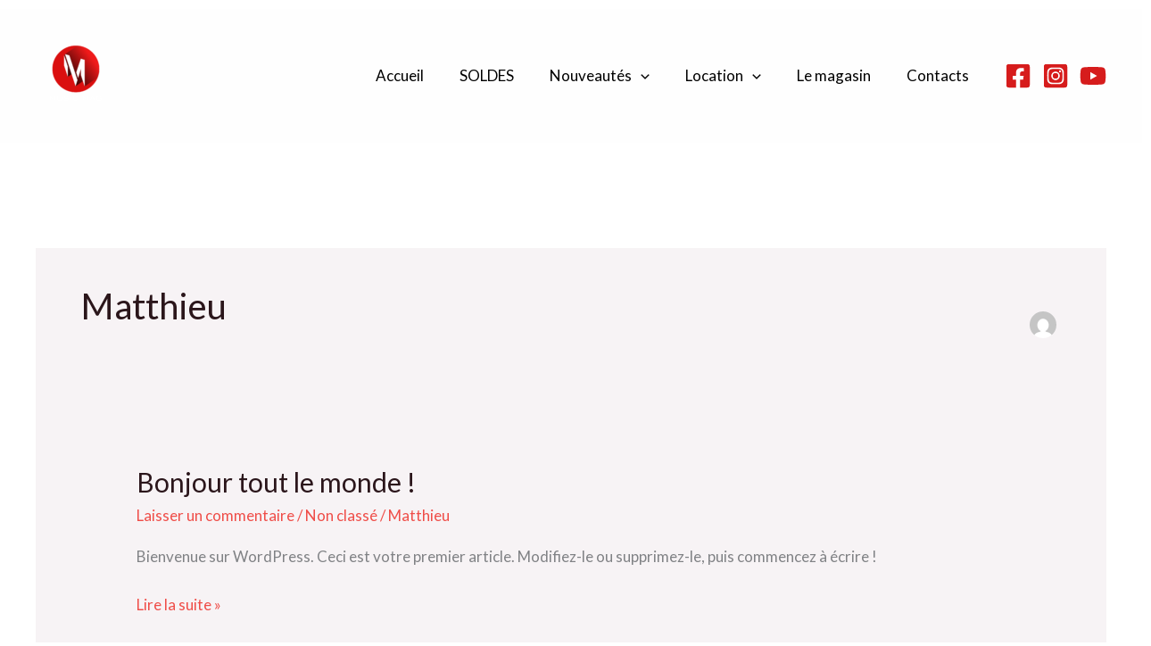

--- FILE ---
content_type: text/css
request_url: https://www.musicmag.fr/wp-content/cache/minify/7e7bb.css
body_size: 4214
content:
[class*='htslider-'] svg{height:auto}.htb-container{width:100%;padding-right:15px;padding-left:15px;margin-right:auto;margin-left:auto}@media (min-width: 576px){.htb-container{max-width:540px}}@media (min-width: 768px){.htb-container{max-width:720px}}@media (min-width: 992px){.htb-container{max-width:960px}}@media (min-width: 1200px){.htb-container{max-width:1200px}}.htb-row{display:-ms-flexbox;display:-webkit-box;display:flex;-ms-flex-wrap:wrap;flex-wrap:wrap;margin-right:-15px;margin-left:-15px}.htb-col-lg-6{-ms-flex:0 0 50%;-webkit-box-flex:0;flex:0 0 50%;max-width:50%}.htb-col-lg-6{position:relative;width:100%;min-height:1px;padding-right:15px;padding-left:15px}@media (min-width: 992px){.htb-col-lg-6{-ms-flex:0 0 50%;-webkit-box-flex:0;flex:0 0 50%;max-width:50%}}@media (max-width: 767px){.htb-col-lg-6{-ms-flex:0 0 100%;-webkit-box-flex:0;flex:0 0 100%;max-width:100%}}.htslider-single-post-slide{position:relative}.htslider-single-post-slide
img{width:100%}.htslider-single-post-slide
a{text-decoration:none}.htslider-single-post-slide .content ul.post-category{display:-webkit-box;display:-ms-flexbox;display:flex;list-style:outside none none;margin:0
-10px;padding:0}.htslider-single-post-slide .content ul.post-category
li{background:#f05555 none repeat scroll 0 0;margin:0
10px;-webkit-transition:all 0.4s ease-in-out 0s;transition:all 0.4s ease-in-out 0s;line-height:inherit}.htslider-single-post-slide .content ul.post-category li
a{color:#fff;font-size:13px;font-weight:300;letter-spacing:1px;text-transform:uppercase;padding:5px
9px;display:block;text-decoration:none}.htslider-single-post-slide .content ul.post-category li a:hover{background:#18012c none repeat scroll 0 0;color:#fff}.htslider-single-post-slide
ul.meta{color:#464545;display:-webkit-box;display:-ms-flexbox;display:flex;list-style:outside none none;margin:0
-15px;padding:0}.htslider-single-post-slide ul.meta
li{font-size:13px;letter-spacing:2px;margin:0
15px}.htslider-single-post-slide ul.meta li
i{padding-right:10px}.htslider-single-post-slide .thumb a,.ht-post .thumb
a{position:relative;display:block}.htslider-single-post-slide .thumb a:after,.ht-post .thumb a:after{content:"";position:absolute;background:rgba(0, 0, 0, 0);top:0;left:0;width:100%;z-index:0;height:100%;-webkit-transition:all 0.3s ease-in-out;transition:all 0.3s ease-in-out}.htslider-single-post-slide.htslider-postslider-layout-3 .thumb a:before{opacity:0;-ms-filter:"progid:DXImageTransform.Microsoft.Alpha(Opacity=0)";-webkit-transition:all 0.3s ease-in-out;transition:all 0.3s ease-in-out}.htslider-single-post-slide.htslider-postslider-layout-3:hover .thumb a:before{opacity:1;-ms-filter:"progid:DXImageTransform.Microsoft.Alpha(Opacity=100)"}.htslider-single-post-slide .content .post-inner
h2{margin-top:10px;margin-bottom:10px;width:100%}.htslider-single-post-slide .content .post-inner
p{margin:22px
0 25px;color:#18012c;font-size:14px;line-height:28px;margin-top:0}.htslider-single-post-slide .content .post-inner h2 a,
.htslider-single-post-slide .content .post-inner ul.meta li
a{color:#18012c}.htslider-single-post-slide .post-btn a.readmore-btn{background:transparent none repeat scroll 0 0;border:1px
solid #464545;border-radius:23px;color:#464545;display:inline-block;font-size:14px;font-weight:400;height:46px;line-height:44px;padding:0
37px;-webkit-transition:all 0.4s ease-in-out 0s;transition:all 0.4s ease-in-out 0s;text-decoration:none;display:inline-flex;align-items:center;justify-content:center;gap:8px}.htslider-area-pro .htslider-single-post-slide .post-btn a.readmore-btn{border-radius:0;margin-top:20px;background:#fff none repeat scroll 0 0;border:1px
solid #fff;color:#18012c}.htslider-area-pro .htslider-single-post-slide .post-btn a.readmore-btn:hover{background:#fff none repeat scroll 0 0;border:1px
solid #fff;color:#18012c}.htslider-single-post-slide .post-btn a.readmore-btn:hover{background:#18012c none repeat scroll 0 0;border:1px
solid #18012c;color:#fff}.htslider-single-post-slide .post-btn a.readmore-btn
svg{width:12px}.htslider-single-post-slide .post-btn a.readmore-btn svg
path{fill:#18012c;transition:all 0.4s ease-in-out 0s}.htslider-single-post-slide .post-btn a.readmore-btn:hover svg
path{fill:#fff}.htslider-single-post-slide .post-btn a.readmore-btn.before{flex-direction:row-reverse}.htslider-postslider-area
img{width:100%}.htslider-postslider-area button.slick-arrow{background:#ccd5d5 none repeat scroll 0 0;border:0
none;color:#00282a;font-size:24px;height:46px;line-height:1;padding:0;position:absolute;width:46px;z-index:2}.htslider-postslider-area button.slick-arrow
svg{width:12px}.htslider-postslider-area button.slick-arrow svg
path{fill:#00282a}.htslider-postslider-area button.htslider-carosul-prev.slick-arrow{right:60px}.htslider-postslider-area button.slick-arrow{background:#d7dae9 none repeat scroll 0 0;border:1px
solid #d7dae9;border-radius:100%;color:#2a47e0;font-size:24px}.htslider-arrow-1.htslider-postslider-area button.slick-arrow,
.htslider-arrow-4.htslider-postslider-area button.slick-arrow{left:30px;position:absolute;top:50%;-webkit-transform:translateY(-50%);transform:translateY(-50%);-webkit-transition:all 0.4s ease 0s;transition:all 0.4s ease 0s;z-index:2;text-align:center}.htslider-arrow-1.htslider-postslider-area button.htslider-carosul-next.slick-arrow ,
.htslider-arrow-4.htslider-postslider-area button.htslider-carosul-next.slick-arrow{left:auto !important;right:30px}.htslider-arrow-2.htslider-postslider-area button.slick-arrow ,
.htslider-arrow-3.htslider-postslider-area button.slick-arrow{-webkit-transform:translateY(-50%) rotate(90deg);transform:translateY(-50%) rotate(90deg);border-radius:100%}.htslider-arrow-2.htslider-postslider-area button.htslider-carosul-next.slick-arrow{left:auto;right:50px !important;margin-top:30px}.htslider-arrow-2.htslider-postslider-area button.slick-arrow{top:50%}.htslider-arrow-2.htslider-postslider-area button.htslider-carosul-prev.slick-arrow{right:50px;margin-top:-30px}.htslider-arrow-3.htslider-postslider-area button.htslider-carosul-next.slick-arrow{left:50px;right:auto;bottom:5% !important}.htslider-arrow-3.htslider-postslider-area button.htslider-carosul-prev.slick-arrow{left:50px;bottom:13% !important}.htslider-postslider-area .slick-dots li button:before{display:none}.htslider-postslider-area .slick-dots li
button{background:#ccd5d5 none repeat scroll 0 0;border-radius:100%;height:15px;width:15px}.htslider-postslider-area .slick-dots li.slick-active
button{background:#00282a none repeat scroll 0 0;margin-left:0}body.rtl .htslider-postslider-area button.htslider-carosul-prev.slick-arrow{right:auto}body.rtl .htslider-arrow-2.htslider-postslider-area button.htslider-carosul-next.slick-arrow{right:auto !important}body.rtl .htslider-arrow-3.htslider-postslider-area button.htslider-carosul-prev.slick-arrow{bottom:15% !important}.htslider-postslider-layout-1
.content{position:absolute;left:0;top:0;max-width:40%;height:100%;padding:10px}.htslider-postslider-layout-1 .content .post-inner{width:100%;height:100%;background:rgba(0, 140, 167, 0.8);display:-webkit-box;display:-ms-flexbox;display:flex;-webkit-box-orient:vertical;-webkit-box-direction:normal;-ms-flex-direction:column;flex-direction:column;-webkit-box-pack:center;-ms-flex-pack:center;justify-content:center;padding:30px}.htslider-postslider-layout-1 .content .post-inner
h2{font-size:24px;font-weight:500}.htslider-postslider-layout-1 .content .post-inner h2 a,
.htslider-postslider-layout-1 .content .post-inner ul.meta li
a{color:#fff}.htslider-postslider-layout-1 .content .post-inner
p{color:#fff;font-size:14px;line-height:28px}.htslider-postslider-layout-1
ul.meta{color:#fff}.htslider-postslider-layout-1 .post-btn a.readmore-btn{border:1px
solid #fff;color:#fff}.htslider-postslider-layout-2 .content .post-inner
h2{font-size:24px;font-weight:500;margin-top:20px;margin-bottom:18px}.htslider-postslider-layout-2 .content .post-inner h2
a{color:#464545}.htslider-postslider-layout-2 .content .post-inner ul.meta li,
.htslider-postslider-layout-2 .content .post-inner ul.meta li
a{color:#464545}.htslider-postslider-layout-2 .content .post-inner
p{color:#464545}.htslider-postslider-layout-2 .content .post-inner .post-btn{margin-top:19px}.htslider-postslider-layout-3
.content{position:absolute;top:50%;width:100%;-webkit-transform:translateY(-50%);transform:translateY(-50%);text-align:center}.htslider-postslider-layout-3 .content .post-inner
h2{font-size:24px;font-weight:500;margin-top:20px;margin-bottom:18px;padding:0
26%;line-height:34px}.htslider-postslider-layout-3 .content .post-inner h2
a{color:#fff}.htslider-postslider-layout-3 .content .post-inner
ul.meta{-webkit-box-pack:center;-ms-flex-pack:center;justify-content:center}.htslider-postslider-layout-3 .content .post-inner ul.meta li,
.htslider-postslider-layout-3 .content .post-inner ul.meta li
a{color:#fff}.htslider-postslider-layout-3 .content .post-inner .post-btn{margin-top:19px}.htslider-postslider-layout-3 .content .post-inner .post-btn a.readmore-btn{border:1px
solid #fff;color:#fff}.htslider-postslider-layout-3 .content .post-inner .post-btn a.readmore-btn:hover{background:#18012c;color:#fff;border:1px
solid #18012c}.htslider-postslider-layout-3 .content ul.post-category{-webkit-box-pack:center;-ms-flex-pack:center;justify-content:center}.htslider-postslider-layout-4
.content{position:absolute;text-align:center;bottom:0;padding:20px}.htslider-postslider-layout-4 .content .post-inner{background:rgba(0, 86, 255, 0.7);padding:25px;text-align:left}.htslider-postslider-layout-4 .content .post-inner
h2{font-size:24px;font-weight:500;margin-bottom:13px;line-height:34px}.htslider-postslider-layout-4 .content .post-inner h2
a{color:#fff}.htslider-postslider-layout-4 .content .post-inner ul.meta
li{color:#fff}.htslider-postslider-layout-4 .content .post-inner ul.meta li
a{color:#fff}.htslider-postslider-layout-4 .content ul.post-category{-webkit-box-pack:center;-ms-flex-pack:center;justify-content:center}.htslider-postslider-layout-5
.content{background:#f4f4f4;padding:60px}.htslider-postslider-layout-5 .content .post-inner
h2{font-size:24px;font-weight:500;margin-top:20px;margin-bottom:18px;line-height:34px}.htslider-postslider-layout-5 .content .post-inner h2
a{color:#464545}.htslider-postslider-layout-5 .content .post-inner ul.meta li,
.htslider-postslider-layout-5 .content .post-inner ul.meta li
a{color:#464545}.htslider-postslider-layout-5 .content .post-inner .post-btn{margin-top:19px}.htslider-postslider-layout-5 .content .post-inner .post-btn a.readmore-btn{border:1px
solid #494849;color:#494849}.htslider-postslider-layout-5 .content .post-inner .post-btn a.readmore-btn:hover{background:#18012c;color:#fff;border:1px
solid #18012c}.htslider-arrow-2.htslider-postslider-area.htslider-postslider-style-5 button.slick-arrow{top:30%}.htslider-postslider-style-4.htslider-postslider-area ul.slick-dots{bottom:0;display:-webkit-box;display:-ms-flexbox;display:flex;-webkit-box-orient:vertical;-webkit-box-direction:normal;-ms-flex-direction:column;flex-direction:column;-webkit-box-pack:justify;-ms-flex-pack:justify;justify-content:space-between;position:absolute;right:0;top:0;width:200px;z-index:2}.htslider-postslider-style-4.htslider-postslider-area ul.slick-dots
li{-webkit-box-align:center;-ms-flex-align:center;align-items:center;background:transparent none repeat scroll 0 0;border-bottom:5px solid #828282;border-left:5px solid #828282;border-radius:0;border-right:5px solid #828282;cursor:pointer;display:-webkit-box;display:-ms-flexbox;display:flex;-ms-flex-preferred-size:25%;flex-basis:25%;height:auto;margin:0;overflow:hidden;padding:20px;position:relative;text-align:left;-webkit-transition:all 0.5s ease-in-out 0s;transition:all 0.5s ease-in-out 0s;width:auto;z-index:2}.htslider-postslider-style-4.htslider-postslider-area ul.slick-dots li:first-child{border-top:5px solid #828282}.htslider-postslider-style-4.htslider-postslider-area ul.slick-dots li.slick-active{background:transparent none repeat scroll 0 0;border:5px
solid #fff}.htslider-postslider-style-4.htslider-postslider-area ul.slick-dots li
h6{bottom:0;color:#fff;font-weight:500;line-height:22px;margin:0;padding-bottom:20px;position:absolute}.htb-align-items-center{-ms-flex-align:center!important;-webkit-box-align:center!important;-ms-grid-row-align:center!important;align-items:center!important}.htslider-postslider-area ul.slick-dots{margin:0;left:50%;position:absolute;top:100%;padding-left:0;z-index:9}.htslider-postslider-area ul.slick-dots
li{display:inline;margin:0
15px 0 0}.htslider-postslider-area ul.slick-dots li
button{padding:7px;color:#00282a;line-height:normal;outline:none;text-decoration:none;text-indent:-999999px;border:none;background:#ddd;line-height:0}.htslider-postslider-area.pagination  ul.slick-dots li
button{text-indent:0}.htslider-postslider-area ul.slick-dots li:last-child{margin-right:0}.htslider-carousel-activation.dot_right_center .slick-dots,.htslider-carousel-activation.dot_left_center .slick-dots{right:30px;display:-webkit-inline-box;display:-ms-inline-flexbox;display:inline-flex;width:auto;-webkit-box-orient:vertical;-webkit-box-direction:normal;-ms-flex-direction:column;flex-direction:column;-webkit-transform:translateY(-50%);transform:translateY(-50%);top:50%;bottom:auto;left:auto;-webkit-box-pack:center;-ms-flex-pack:center;justify-content:center}.htslider-carousel-activation.dot_right_center .slick-dots{text-align:right}.htslider-carousel-activation.dot_right_center .slick-dots
li{margin:0}.htslider-carousel-activation.dot_left_center .slick-dots{left:30px;right:auto;bottom:20px}.htslider-carousel-activation.dot_bottom_right .slick-dots{right:0;bottom:20px;width:auto;left:auto}.htslider-carousel-activation.dot_bottom_left .slick-dots{left:0;bottom:20px;width:auto}.htslider-carousel-activation.dot_bottom_center .slick-dots{bottom:20px;width:auto;left:50%;-webkit-transform:translateX(-50%);transform:translateX(-50%);margin-left:0px}.htslider-item-img.single-slide-item.htslider-single-post-slide{height:600px}.htslider-postslider-area .htb-container{height:100%}.htslider-postslider-area .single-slide-item.htslider-single-post-slide
.content{padding:30px;display:-webkit-box;display:-ms-flexbox;display:flex;-webkit-box-align:center;-ms-flex-align:center;align-items:center;height:100%}.single-slide-item.htslider-single-post-slide .content .post-inner{padding:0;width:100%}.single-slide-item.htslider-single-post-slide .content .post-inner .htslider-desc{font-size:15px;margin-bottom:20px}.single-slide-item.htslider-single-post-slide .content .post-inner p
img{width:auto;display:inline-block;margin-top:0;margin-bottom:0}.single-slide-item.htslider-single-post-slide .content
h4{font-size:18px;margin:0}.single-slide-item.htslider-single-post-slide .content .post-btn a.readmore-btn{height:inherit;line-height:inherit;padding:13px
37px}.htb-row.right{-webkit-box-orient:horizontal;-webkit-box-direction:reverse;-ms-flex-direction:row-reverse;flex-direction:row-reverse}.htsldier-item-area2{background:#f9f9f9}.elementor-widget-htslider-slider-addons{width:100%}.htslider-slider-area{position:relative}.htslider-slider .slick-arrow{font-size:22px;position:absolute;z-index:9;top:50%;left:20px;width:60px;height:60px;margin:0;padding:0;-webkit-transition:0.4s;transition:0.4s;-webkit-transform:translateY(-50%);transform:translateY(-50%);text-align:center;opacity:1;display:flex;align-items:center;justify-content:center;-ms-filter:"progid:DXImageTransform.Microsoft.Alpha(Opacity=100)";border:1px
solid #E1E1E1;border-radius:100%;background:#FFF none repeat scroll 0 0}.htslider-slider .slick-arrow.slick-next{right:20px;left:auto}.htslider-slider .slick-arrow:hover{color:#FFF;border-color:#1F2226;background:#1F2226}.htslider-slider .slick-arrow
svg{height:auto;width:16px}.htslider-slider .slick-arrow:hover svg
path{fill:#FFF}.htslider-slider .slick-dots{position:absolute;bottom:0;left:50%;display:-webkit-box;display:-ms-flexbox;display:flex;margin:0;padding:0;list-style:outside none none;-webkit-transform:translateX(-50%);transform:translateX(-50%)}.htslider-slider .slick-dots
li{line-height:12px;margin:0
4px}.htslider-slider .slick-dots li
button{line-height:13px;width:13px;height:13px;padding:0;text-indent:-9999px;border:1px
solid #4E4F4F;border-radius:50px;background-color:transparent}.htslider-slider-area .hero-slider-controls .slick-arrow i,
.htslider-slider .slick-arrow
i{opacity:1;-ms-filter:"progid:DXImageTransform.Microsoft.Alpha(Opacity=100)";color:#282828}.htslider-slider .slick-dots li.slick-active
button{border-color:#282828;background-color:#282828}.slick-dots button:focus,.slick-arrow:focus{outline:none}.htslider-slider-area .hero-slider-controls{position:absolute;z-index:99;top:50%;right:50px;width:50px;padding:60px
0;-webkit-transform:translateY(-50%);transform:translateY(-50%);text-align:center}.htslider-slider-area .hero-slider-controls .slick-arrow{font-size:20px;position:absolute;top:0;left:0;width:50px;height:50px;-webkit-transition:0.4s;transition:0.4s;-webkit-transform:rotate(90deg);transform:rotate(90deg);opacity:1;-ms-filter:"progid:DXImageTransform.Microsoft.Alpha(Opacity=100)";border:medium none;border-radius:100%;background-color:#FFF}.htslider-slider-area .hero-slider-controls .slick-arrow:hover{color:#FFF;background:#1F2226}.htslider-slider-area .hero-slider-controls .slick-arrow{padding:0}.htslider-slider-area .hero-slider-controls .slick-arrow.slick-next{top:auto;bottom:0}.htslider-slider-area .hero-slider-controls .slick-dots{margin:0;padding:0}.htslider-slider-area .hero-slider-controls .slick-dots
li{line-height:12px;display:block;margin:auto auto 8px}.htslider-slider-area .hero-slider-controls .slick-dots li:last-child{margin:0}.htslider-slider-area .hero-slider-controls .slick-dots li.slick-active
button{border-color:#282828;background-color:#282828}.htslider-slider-area .hero-slider-controls .slick-dots li
button{line-height:inherit;width:13px;height:13px;padding:0;text-indent:-9999px;border:1px
solid #4E4F4F;border-radius:50px;background-color:transparent}.htslider-slider-area.navigation-style-3 .hero-slider-controls{top:auto;bottom:50px;left:50px;-webkit-transform:translateY(0px);transform:translateY(0px)}.htslider-slider-area .slick-prev:before,
.htslider-slider-area .slick-next:before{display:none}.slider-area.htslider-slider .slingle-slider
a{text-decoration:none}.elementor-widget-htslider-slider-addons{width:100%}.htslider-slider-area.loading{overflow:hidden;height:600px;background-color:#FAFAFA}.htslider-slider-area.loading .htslider-slider{opacity:0;-ms-filter:"progid:DXImageTransform.Microsoft.Alpha(Opacity=0)"}.htslider-slider-area.loading:before{position:absolute;top:50%;left:50%;width:50px;height:50px;margin-top:-25px;margin-left:-25px;content:'';-webkit-animation:loading 1s linear infinite both;animation:loading 1s linear infinite both;border-width:4px;border-style:solid;border-color:#000 #000000 #000 transparent;border-radius:50%;background-color:transparent}@-webkit-keyframes
loading{0%{-webkit-transform:rotate(0);transform:rotate(0)}100%{-webkit-transform:rotate(360deg);transform:rotate(360deg)}}@keyframes
loading{0%{-webkit-transform:rotate(0);transform:rotate(0)}100%{-webkit-transform:rotate(360deg);transform:rotate(360deg)}}.htslider-error-notice{background:#efefef;padding:10px
17px;border-left:4px solid red;font-size:19px;color:#8b4343;max-width:max-content;margin:auto}.elementor-widget-htslider-scrollnavigation-addons .swiper-container{height:100vh;margin-left:auto;margin-right:auto;width:100%;overflow:hidden}.htslider-scroll-navigation-content{height:100%;display:flex;align-items:center;justify-content:center}.htslider-scroll-navigation-inner{height:100%;width:100%}.elementor-widget-htslider-scrollnavigation-addons .swiper-slide:nth-child(1) .htslider-scroll-navigation-inner{background-color:#EBEDF5}.elementor-widget-htslider-scrollnavigation-addons .swiper-slide:nth-child(2) .htslider-scroll-navigation-inner{background-color:#3498DB}.elementor-widget-htslider-scrollnavigation-addons .swiper-slide:nth-child(3) .htslider-scroll-navigation-inner{background-color:#2ECC71}.htslider-slider-area{position:relative}.htslider-progress{position:absolute;left:0;right:0;z-index:1;width:100%;background:#f1f1f1}.htslider-progress-bar{position:absolute;left:0;top:0;height:100%;width:0;background:#0056ff;transition:width 0.3s ease}.htslider-progress-top.htslider-progress{top:0}.htslider-progress-bottom.htslider-progress{bottom:0}.htslider-pagination-with-title .swiper-pagination-bullet{position:relative}.htslider-pagination-title{position:absolute;white-space:nowrap;background-color:rgba(0, 0, 0, 0.8);color:#fff;padding:8px
12px;border-radius:4px;font-size:14px;font-weight:500;line-height:1.2;z-index:10;pointer-events:none;opacity:0;visibility:hidden;transform:scale(0.8);transition:all 0.3s ease;box-shadow:0 2px 8px rgba(0, 0, 0, 0.15)}.htslider-pagination-title-top .htslider-pagination-title{bottom:calc(100% + 10px);left:50%;transform:translateX(-50%) scale(0.8)}.htslider-pagination-title-bottom .htslider-pagination-title{top:calc(100% + 10px);left:50%;transform:translateX(-50%) scale(0.8)}.htslider-pagination-title-left .htslider-pagination-title{right:calc(100% + 10px);top:50%;transform:translateY(-50%) scale(0.8)}.htslider-pagination-title-right .htslider-pagination-title{left:calc(100% + 10px);top:50%;transform:translateY(-50%) scale(0.8)}.htslider-pagination-trigger-always .htslider-pagination-title,
.htslider-pagination-trigger-hover .swiper-pagination-bullet:hover .htslider-pagination-title,
.htslider-pagination-trigger-active .swiper-pagination-bullet-active .htslider-pagination-title,
.htslider-pagination-trigger-both .swiper-pagination-bullet:hover .htslider-pagination-title,
.htslider-pagination-trigger-both .swiper-pagination-bullet-active .htslider-pagination-title,.htslider-pagination-title-visible{opacity:1;visibility:visible;transform:scale(1)}.htslider-pagination-title-top .htslider-pagination-title-visible,
.htslider-pagination-title-top .swiper-pagination-bullet:hover .htslider-pagination-title,
.htslider-pagination-title-top .swiper-pagination-bullet-active .htslider-pagination-title{transform:translateX(-50%) scale(1)}.htslider-pagination-title-bottom .htslider-pagination-title-visible,
.htslider-pagination-title-bottom .swiper-pagination-bullet:hover .htslider-pagination-title,
.htslider-pagination-title-bottom .swiper-pagination-bullet-active .htslider-pagination-title{transform:translateX(-50%) scale(1)}.htslider-pagination-title-left .htslider-pagination-title-visible,
.htslider-pagination-title-left .swiper-pagination-bullet:hover .htslider-pagination-title,
.htslider-pagination-title-left .swiper-pagination-bullet-active .htslider-pagination-title{transform:translateY(-50%) scale(1)}.htslider-pagination-title-right .htslider-pagination-title-visible,
.htslider-pagination-title-right .swiper-pagination-bullet:hover .htslider-pagination-title,
.htslider-pagination-title-right .swiper-pagination-bullet-active .htslider-pagination-title{transform:translateY(-50%) scale(1)}.htslider-animation-in{animation-fill-mode:both}.htslider-animation-out{animation-fill-mode:both}@keyframes
fadeIn{from{opacity:0}to{opacity:1}}@keyframes
slideUp{from{opacity:0;transform:translateY(10px)}to{opacity:1;transform:translateY(0)}}@keyframes
slideDown{from{opacity:0;transform:translateY(-10px)}to{opacity:1;transform:translateY(0)}}@keyframes
slideLeft{from{opacity:0;transform:translateX(10px)}to{opacity:1;transform:translateX(0)}}@keyframes
slideRight{from{opacity:0;transform:translateX(-10px)}to{opacity:1;transform:translateX(0)}}@keyframes
zoomIn{from{opacity:0;transform:scale(0.5)}to{opacity:1;transform:scale(1)}}@keyframes
bounceIn{0%{opacity:0;transform:scale(0.3)}50%{opacity:1;transform:scale(1.05)}70%{transform:scale(0.9)}100%{opacity:1;transform:scale(1)}}.htslider-pagination-animation-fadeIn .htslider-animation-in{animation:fadeIn 0.3s ease}.htslider-pagination-animation-slideUp .htslider-animation-in{animation:slideUp 0.3s ease}.htslider-pagination-animation-slideDown .htslider-animation-in{animation:slideDown 0.3s ease}.htslider-pagination-animation-slideLeft .htslider-animation-in{animation:slideLeft 0.3s ease}.htslider-pagination-animation-slideRight .htslider-animation-in{animation:slideRight 0.3s ease}.htslider-pagination-animation-zoomIn .htslider-animation-in{animation:zoomIn 0.3s ease}.htslider-pagination-animation-bounceIn .htslider-animation-in{animation:bounceIn 0.5s ease}.htslider-pagination-title-top.htslider-pagination-animation-slideUp .htslider-pagination-title,
.htslider-pagination-title-bottom.htslider-pagination-animation-slideDown .htslider-pagination-title,
.htslider-pagination-title-left.htslider-pagination-animation-slideLeft .htslider-pagination-title,
.htslider-pagination-title-right.htslider-pagination-animation-slideRight .htslider-pagination-title{transform-origin:center}.htslider-pagination-title::before{content:'';position:absolute;width:0;height:0;border:5px
solid transparent}.htslider-pagination-title-top .htslider-pagination-title::before{top:100%;left:50%;transform:translateX(-50%);border-top-color:rgba(0, 0, 0, 0.8)}.htslider-pagination-title-bottom .htslider-pagination-title::before{bottom:100%;left:50%;transform:translateX(-50%);border-bottom-color:rgba(0, 0, 0, 0.8)}.htslider-pagination-title-left .htslider-pagination-title::before{left:100%;top:50%;transform:translateY(-50%);border-left-color:rgba(0, 0, 0, 0.8)}.htslider-pagination-title-right .htslider-pagination-title::before{right:100%;top:50%;transform:translateY(-50%);border-right-color:rgba(0, 0, 0, 0.8)}@media (max-width: 768px){.htslider-pagination-title{font-size:12px;padding:6px
10px;max-width:200px;overflow:hidden;text-overflow:ellipsis}}@media (max-width: 480px){.htslider-pagination-title{font-size:11px;padding:4px
8px;max-width:150px}}body.rtl .htslider-pagination-title-left .htslider-pagination-title{right:auto;left:calc(100% + 10px)}body.rtl .htslider-pagination-title-right .htslider-pagination-title{left:auto;right:calc(100% + 10px)}body.rtl .htslider-pagination-title-left .htslider-pagination-title::before{left:auto;right:100%;border-left-color:transparent;border-right-color:rgba(0, 0, 0, 0.8)}body.rtl .htslider-pagination-title-right .htslider-pagination-title::before{right:auto;left:100%;border-right-color:transparent;border-left-color:rgba(0, 0, 0, 0.8)}.htslider-pagination-title{user-select:none;-webkit-user-select:none;-moz-user-select:none;-ms-user-select:none}.htslider-swiper-pagination{position:relative;overflow:visible;display:flex;flex-direction:column;gap:10px}.htslider-swiper-pagination .swiper-pagination-bullet{margin:0!important}.htslider-pagination-title{z-index:9999}